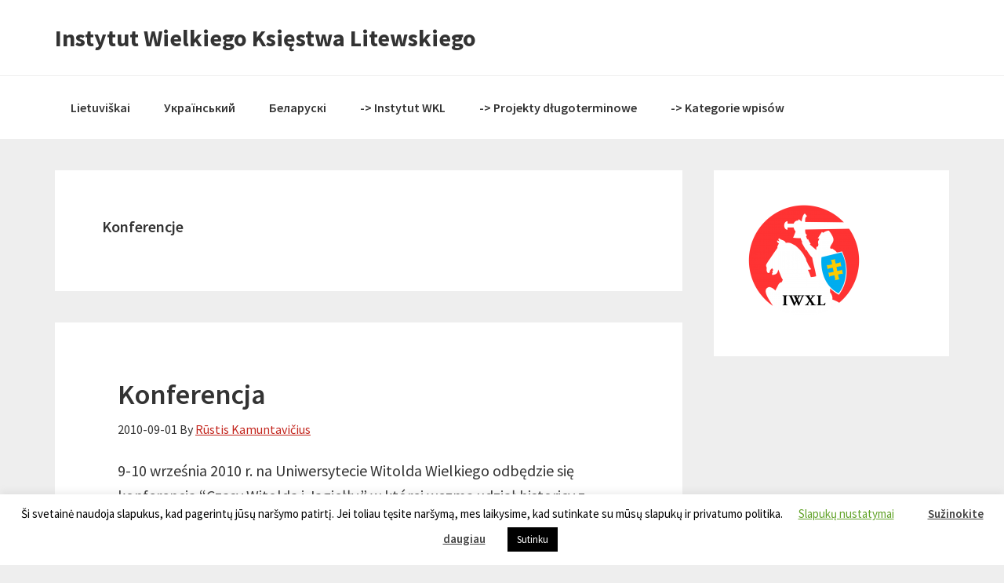

--- FILE ---
content_type: text/html; charset=UTF-8
request_url: https://www.ldki.lt/pl/konferencje/page/6/
body_size: 9698
content:
<!DOCTYPE html>
<html lang="pl-PL" prefix="og: http://ogp.me/ns#">
<head >
<meta charset="UTF-8" />
<meta name="viewport" content="width=device-width, initial-scale=1" />
<meta name='robots' content='max-image-preview:large'>
<meta name="dlm-version" content="4.9.14"><script id="wpp-js" src="https://www.ldki.lt/wp-content/plugins/wordpress-popular-posts/assets/js/wpp.min.js" async data-sampling="0" data-sampling-rate="100" data-api-url="https://www.ldki.lt/pl/wp-json/wordpress-popular-posts" data-post-id="0" data-token="7219aa5333" data-lang="0" data-debug="0"></script>

<!-- Optymalizacja wyszukiwarek według Rank Math - https://s.rankmath.com/home -->
<title>Konferencje Archives - Strona 6 z 6 - Instytut Wielkiego Księstwa Litewskiego</title>
<meta name="robots" content="index, follow, max-snippet:-1, max-video-preview:-1, max-image-preview:large"/>
<link rel="canonical" href="https://www.ldki.lt/pl/konferencje/page/6/" />
<link rel="prev" href="https://www.ldki.lt/pl/konferencje/page/5/" />
<meta property="og:locale" content="pl_PL">
<meta property="og:type" content="object">
<meta property="og:title" content="Konferencje Archives - Strona 6 z 6 - Instytut Wielkiego Księstwa Litewskiego">
<meta property="og:url" content="https://www.ldki.lt/pl/konferencje/page/6/">
<meta property="og:site_name" content="Instytut Wielkiego Księstwa Litewskiego">
<meta property="og:image" content="https://www.ldki.lt/wp-content/uploads/2018/07/logo-ldki-kolo1.png">
<meta property="og:image:secure_url" content="https://www.ldki.lt/wp-content/uploads/2018/07/logo-ldki-kolo1.png">
<meta property="og:image:width" content="1299">
<meta property="og:image:height" content="1181">
<meta property="og:image:type" content="image/png">
<meta name="twitter:card" content="summary_large_image">
<meta name="twitter:title" content="Konferencje Archives - Strona 6 z 6 - Instytut Wielkiego Księstwa Litewskiego">
<meta name="twitter:image" content="https://www.ldki.lt/wp-content/uploads/2018/07/logo-ldki-kolo1.png">
<script type="application/ld+json">{"@context":"https:\/\/schema.org","@graph":[{"@type":"CollectionPage","headline":"Konferencje","description":"","url":"https:\/\/www.ldki.lt\/pl\/konferencje\/","hasPart":[{"@type":"BlogPosting","headline":"Konferencja - Strona 6 z 6 - Instytut Wielkiego Ksi\u0119stwa Litewskiego","name":"Konferencja - Strona 6 z 6 - Instytut Wielkiego Ksi\u0119stwa Litewskiego","url":"https:\/\/www.ldki.lt\/pl\/2010-09-01\/","mainEntityOfPage":"https:\/\/www.ldki.lt\/pl\/2010-09-01\/","dateModified":"2021-05-07T22:23:57+03:00","datePublished":"2010-09-01T14:27:27+03:00","author":{"@type":"Person","name":"R\u016bstis Kamuntavi\u010dius","url":"https:\/\/www.ldki.lt\/pl\/author\/rustiskamuntavicius\/","image":{"@type":"ImageObject","url":"https:\/\/secure.gravatar.com\/avatar\/143381210957158a854937a8214a1737?s=96&d=mm&r=g","height":96,"width":96}},"publisher":{"@type":"Organization","name":"Lietuvos Did\u017eiosios Kunigaik\u0161tyst\u0117s Institutas","logo":{"@type":"ImageObject","url":"https:\/\/www.ldki.lt\/wp-content\/uploads\/2018\/06\/logo-ldki-kolo.png"}},"image":false,"keywords":["Konferencje","Wydarzenia"],"commentCount":"0","comment":"","wordCount":43}]},{"@type":"BreadcrumbList","itemListElement":[{"@type":"ListItem","position":1,"item":{"@id":"https:\/\/www.ldki.lt","name":"Home"}},{"@type":"ListItem","position":2,"item":{"@id":"https:\/\/www.ldki.lt\/pl\/konferencje\/","name":"Konferencje"}}]},{"@type":"NGO","@id":"https:\/\/www.ldki.lt\/pl\/#organization","name":"Lietuvos Did\u017eiosios Kunigaik\u0161tyst\u0117s Institutas","url":"https:\/\/www.ldki.lt\/pl\/","logo":"https:\/\/www.ldki.lt\/wp-content\/uploads\/2018\/06\/logo-ldki-kolo.png"}]}</script>
<!-- /Wtyczka Rank Math WordPress SEO -->

<link rel='dns-prefetch' href='//cdn.jsdelivr.net'>
<link rel='dns-prefetch' href='//fonts.googleapis.com'>
<link rel='preconnect' href='//www.google-analytics.com'>
<link rel="alternate" type="application/rss+xml" title="Instytut Wielkiego Księstwa Litewskiego &raquo; Kanał z wpisami" href="https://www.ldki.lt/pl/feed/">
<link rel="alternate" type="application/rss+xml" title="Instytut Wielkiego Księstwa Litewskiego &raquo; Kanał z komentarzami" href="https://www.ldki.lt/pl/comments/feed/">
<link rel="alternate" type="application/rss+xml" title="Instytut Wielkiego Księstwa Litewskiego &raquo; Kanał z wpisami zaszufladkowanymi do kategorii Konferencje" href="https://www.ldki.lt/pl/konferencje/feed/">
		<script>
			window._wpemojiSettings = {"baseUrl":"https:\/\/twemoji.classicpress.net\/14\/72x72\/","ext":".png","svgUrl":"https:\/\/twemoji.classicpress.net\/14\/svg\/","svgExt":".svg","source":{"concatemoji":"https:\/\/www.ldki.lt\/wp-includes\/js\/wp-emoji-release.min.js?ver=cp_e3a3128e"}};
			!function(e,t,a){var r,n,o,i,p=t.createElement("canvas"),s=p.getContext&&p.getContext("2d");function c(e,t){var a=String.fromCharCode;s.clearRect(0,0,p.width,p.height),s.fillText(a.apply(this,e),0,0);var r=p.toDataURL();return s.clearRect(0,0,p.width,p.height),s.fillText(a.apply(this,t),0,0),r===p.toDataURL()}function l(e){if(!s||!s.fillText)return!1;switch(s.textBaseline="top",s.font="600 32px Arial",e){case"flag":return!c([127987,65039,8205,9895,65039],[127987,65039,8203,9895,65039])&&(!c([55356,56826,55356,56819],[55356,56826,8203,55356,56819])&&!c([55356,57332,56128,56423,56128,56418,56128,56421,56128,56430,56128,56423,56128,56447],[55356,57332,8203,56128,56423,8203,56128,56418,8203,56128,56421,8203,56128,56430,8203,56128,56423,8203,56128,56447]));case"emoji":return!c([129777,127995,8205,129778,127999],[129777,127995,8203,129778,127999])}return!1}function d(e){var a=t.createElement("script");a.src=e,a.defer=a.type="text/javascript",t.getElementsByTagName("head")[0].appendChild(a)}for(i=Array("flag","emoji"),a.supports={everything:!0,everythingExceptFlag:!0},o=0;o<i.length;o++)a.supports[i[o]]=l(i[o]),a.supports.everything=a.supports.everything&&a.supports[i[o]],"flag"!==i[o]&&(a.supports.everythingExceptFlag=a.supports.everythingExceptFlag&&a.supports[i[o]]);a.supports.everythingExceptFlag=a.supports.everythingExceptFlag&&!a.supports.flag,a.DOMReady=!1,a.readyCallback=function(){a.DOMReady=!0},a.supports.everything||(n=function(){a.readyCallback()},t.addEventListener?(t.addEventListener("DOMContentLoaded",n,!1),e.addEventListener("load",n,!1)):(e.attachEvent("onload",n),t.attachEvent("onreadystatechange",(function(){"complete"===t.readyState&&a.readyCallback()}))),(r=a.source||{}).concatemoji?d(r.concatemoji):r.wpemoji&&r.twemoji&&(d(r.twemoji),d(r.wpemoji)))}(window,document,window._wpemojiSettings);
		</script>
		<style>
img.wp-smiley,
img.emoji {
	display: inline !important;
	border: none !important;
	box-shadow: none !important;
	height: 1em !important;
	width: 1em !important;
	margin: 0 0.07em !important;
	vertical-align: -0.1em !important;
	background: none !important;
	padding: 0 !important;
}
</style>
	<link rel='stylesheet' id='genesis-sample-css' href='https://www.ldki.lt/wp-content/themes/genesis-sample/style.css?ver=2.3.0' media='all'>
<link rel='stylesheet' id='wpml-blocks-css' href='https://www.ldki.lt/wp-content/plugins/sitepress-multilingual-cms/dist/css/blocks/styles.css?ver=4.6.11' media='all'>
<link rel='stylesheet' id='cookie-law-info-css' href='https://www.ldki.lt/wp-content/plugins/cookie-law-info/legacy/public/css/cookie-law-info-public.css?ver=3.2.4' media='all'>
<link rel='stylesheet' id='cookie-law-info-gdpr-css' href='https://www.ldki.lt/wp-content/plugins/cookie-law-info/legacy/public/css/cookie-law-info-gdpr.css?ver=3.2.4' media='all'>
<link rel='stylesheet' id='wpml-legacy-horizontal-list-0-css' href='https://www.ldki.lt/wp-content/plugins/sitepress-multilingual-cms/templates/language-switchers/legacy-list-horizontal/style.min.css?ver=1' media='all'>
<style id='wpml-legacy-horizontal-list-0-inline-css'>
.wpml-ls-statics-footer a, .wpml-ls-statics-footer .wpml-ls-sub-menu a, .wpml-ls-statics-footer .wpml-ls-sub-menu a:link, .wpml-ls-statics-footer li:not(.wpml-ls-current-language) .wpml-ls-link, .wpml-ls-statics-footer li:not(.wpml-ls-current-language) .wpml-ls-link:link {color:#444444;background-color:#ffffff;}.wpml-ls-statics-footer a, .wpml-ls-statics-footer .wpml-ls-sub-menu a:hover,.wpml-ls-statics-footer .wpml-ls-sub-menu a:focus, .wpml-ls-statics-footer .wpml-ls-sub-menu a:link:hover, .wpml-ls-statics-footer .wpml-ls-sub-menu a:link:focus {color:#000000;background-color:#eeeeee;}.wpml-ls-statics-footer .wpml-ls-current-language > a {color:#444444;background-color:#ffffff;}.wpml-ls-statics-footer .wpml-ls-current-language:hover>a, .wpml-ls-statics-footer .wpml-ls-current-language>a:focus {color:#000000;background-color:#eeeeee;}
</style>
<link rel='stylesheet' id='wpml-menu-item-0-css' href='https://www.ldki.lt/wp-content/plugins/sitepress-multilingual-cms/templates/language-switchers/menu-item/style.min.css?ver=1' media='all'>
<link rel='stylesheet' id='wordpress-popular-posts-css-css' href='https://www.ldki.lt/wp-content/plugins/wordpress-popular-posts/assets/css/wpp.css?ver=7.0.0' media='all'>
<link rel='stylesheet' id='cms-navigation-style-base-css' href='https://www.ldki.lt/wp-content/plugins/wpml-cms-nav/res/css/cms-navigation-base.css?ver=1.5.5' media='screen'>
<link rel='stylesheet' id='cms-navigation-style-css' href='https://www.ldki.lt/wp-content/plugins/wpml-cms-nav/res/css/cms-navigation.css?ver=1.5.5' media='screen'>
<link rel='stylesheet' id='genesis-sample-fonts-css' href='//fonts.googleapis.com/css?family=Source+Sans+Pro%3A400%2C600%2C700&#038;ver=2.3.0' media='all'>
<link rel='stylesheet' id='dashicons-css' href='https://www.ldki.lt/wp-includes/css/dashicons.min.css?ver=cp_e3a3128e' media='all'>
<script src='https://www.ldki.lt/wp-includes/js/jquery/jquery.min.js?ver=3.6.3' id='jquery-core-js'></script>
<script src='https://www.ldki.lt/wp-includes/js/jquery/jquery-migrate.min.js?ver=3.4.0' id='jquery-migrate-js'></script>
<script id='cookie-law-info-js-extra'>
var Cli_Data = {"nn_cookie_ids":[],"cookielist":[],"non_necessary_cookies":[],"ccpaEnabled":"","ccpaRegionBased":"","ccpaBarEnabled":"","strictlyEnabled":["necessary","obligatoire"],"ccpaType":"gdpr","js_blocking":"","custom_integration":"","triggerDomRefresh":"","secure_cookies":""};
var cli_cookiebar_settings = {"animate_speed_hide":"500","animate_speed_show":"500","background":"#FFF","border":"#b1a6a6c2","border_on":"","button_1_button_colour":"#000","button_1_button_hover":"#000000","button_1_link_colour":"#fff","button_1_as_button":"1","button_1_new_win":"","button_2_button_colour":"#333","button_2_button_hover":"#292929","button_2_link_colour":"#444","button_2_as_button":"","button_2_hidebar":"","button_3_button_colour":"#000","button_3_button_hover":"#000000","button_3_link_colour":"#fff","button_3_as_button":"1","button_3_new_win":"","button_4_button_colour":"#000","button_4_button_hover":"#000000","button_4_link_colour":"#62a329","button_4_as_button":"","button_7_button_colour":"#61a229","button_7_button_hover":"#4e8221","button_7_link_colour":"#fff","button_7_as_button":"1","button_7_new_win":"","font_family":"inherit","header_fix":"","notify_animate_hide":"1","notify_animate_show":"","notify_div_id":"#cookie-law-info-bar","notify_position_horizontal":"right","notify_position_vertical":"bottom","scroll_close":"","scroll_close_reload":"","accept_close_reload":"","reject_close_reload":"","showagain_tab":"","showagain_background":"#fff","showagain_border":"#000","showagain_div_id":"#cookie-law-info-again","showagain_x_position":"100px","text":"#000","show_once_yn":"","show_once":"10000","logging_on":"","as_popup":"","popup_overlay":"1","bar_heading_text":"","cookie_bar_as":"banner","popup_showagain_position":"bottom-right","widget_position":"left"};
var log_object = {"ajax_url":"https:\/\/www.ldki.lt\/wp-admin\/admin-ajax.php"};
</script>
<script src='https://www.ldki.lt/wp-content/plugins/cookie-law-info/legacy/public/js/cookie-law-info-public.js?ver=3.2.4' id='cookie-law-info-js'></script>
<!--[if lt IE 9]>
<script src='https://www.ldki.lt/wp-content/themes/genesis/lib/js/html5shiv.min.js?ver=3.7.3' id='html5shiv-js'></script>
<![endif]-->
<link rel="https://api.w.org/" href="https://www.ldki.lt/pl/wp-json/"><link rel="alternate" type="application/json" href="https://www.ldki.lt/pl/wp-json/wp/v2/categories/46"><link rel="EditURI" type="application/rsd+xml" title="RSD" href="https://www.ldki.lt/xmlrpc.php?rsd">
<meta name="generator" content="WordPress 6.2.6 (compatible; ClassicPress 2.2.0)">
<meta name="generator" content="WPML ver:4.6.11 stt:64,33,41,55;" />
            <style id="wpp-loading-animation-styles">@-webkit-keyframes bgslide{from{background-position-x:0}to{background-position-x:-200%}}@keyframes bgslide{from{background-position-x:0}to{background-position-x:-200%}}.wpp-widget-block-placeholder,.wpp-shortcode-placeholder{margin:0 auto;width:60px;height:3px;background:#dd3737;background:linear-gradient(90deg,#dd3737 0%,#571313 10%,#dd3737 100%);background-size:200% auto;border-radius:3px;-webkit-animation:bgslide 1s infinite linear;animation:bgslide 1s infinite linear}</style>
            <link rel="icon" href="https://www.ldki.lt/wp-content/uploads/2018/09/cropped-unnamed-32x32.png" sizes="32x32">
<link rel="icon" href="https://www.ldki.lt/wp-content/uploads/2018/09/cropped-unnamed-192x192.png" sizes="192x192">
<link rel="apple-touch-icon" href="https://www.ldki.lt/wp-content/uploads/2018/09/cropped-unnamed-180x180.png">
<meta name="msapplication-TileImage" content="https://www.ldki.lt/wp-content/uploads/2018/09/cropped-unnamed-270x270.png">
<!-- ## NXS/OG ## --><!-- ## NXSOGTAGS ## --><!-- ## NXS/OG ## -->
</head>
<body class="archive paged category category-konferencje category-46 paged-6 category-paged-6 header-full-width content-sidebar" itemscope itemtype="https://schema.org/WebPage"><div class="site-container"><ul class="genesis-skip-link"><li><a href="#genesis-nav-primary" class="screen-reader-shortcut"> Skip to primary navigation</a></li><li><a href="#genesis-content" class="screen-reader-shortcut"> Skip to content</a></li><li><a href="#genesis-sidebar-primary" class="screen-reader-shortcut"> Skip to primary sidebar</a></li></ul><header class="site-header" itemscope itemtype="https://schema.org/WPHeader"><div class="wrap"><div class="title-area"><p class="site-title" itemprop="headline"><a href="https://www.ldki.lt/pl/">Instytut Wielkiego Księstwa Litewskiego</a></p></div></div></header><nav class="nav-primary" aria-label="Main" itemscope itemtype="https://schema.org/SiteNavigationElement" id="genesis-nav-primary"><div class="wrap"><ul id="menu-main-polish" class="menu genesis-nav-menu menu-primary js-superfish"><li id="menu-item-wpml-ls-6-lt" class="menu-item wpml-ls-slot-6 wpml-ls-item wpml-ls-item-lt wpml-ls-menu-item wpml-ls-first-item menu-item-type-wpml_ls_menu_item menu-item-object-wpml_ls_menu_item menu-item-wpml-ls-6-lt"><a title="Lietuviškai" href="https://www.ldki.lt/konferencijos/" itemprop="url"><span itemprop="name"><span class="wpml-ls-native" lang="lt">Lietuviškai</span></span></a></li>
<li id="menu-item-wpml-ls-6-uk" class="menu-item wpml-ls-slot-6 wpml-ls-item wpml-ls-item-uk wpml-ls-menu-item menu-item-type-wpml_ls_menu_item menu-item-object-wpml_ls_menu_item menu-item-wpml-ls-6-uk"><a title="Український" href="https://www.ldki.lt/uk/k%d0%be%d0%bd%d1%84%d0%b5%d1%80%d0%b5%d0%bd%d1%86%d1%96%d1%97/" itemprop="url"><span itemprop="name"><span class="wpml-ls-native" lang="uk">Український</span></span></a></li>
<li id="menu-item-wpml-ls-6-by" class="menu-item wpml-ls-slot-6 wpml-ls-item wpml-ls-item-by wpml-ls-menu-item wpml-ls-last-item menu-item-type-wpml_ls_menu_item menu-item-object-wpml_ls_menu_item menu-item-wpml-ls-6-by"><a title="Беларускі" href="https://www.ldki.lt/by/k%d0%b0%d0%bd%d1%84%d0%b5%d1%80%d1%8d%d0%bd%d1%86%d1%8b%d0%b9/" itemprop="url"><span itemprop="name"><span class="wpml-ls-native" lang="by">Беларускі</span></span></a></li>
<li id="menu-item-1484" class="menu-item menu-item-type-custom menu-item-object-custom menu-item-has-children menu-item-1484"><a itemprop="url"><span itemprop="name">-> Instytut WKL</span></a>
<ul class="sub-menu">
	<li id="menu-item-636" class="menu-item menu-item-type-post_type menu-item-object-page menu-item-636"><a href="https://www.ldki.lt/pl/idea/" itemprop="url"><span itemprop="name">O Instytucie Wielkiego Księstwa Litewskiego</span></a></li>
	<li id="menu-item-637" class="menu-item menu-item-type-post_type menu-item-object-page menu-item-637"><a href="https://www.ldki.lt/pl/instytut/" itemprop="url"><span itemprop="name">Administracja, Pracownicy, Założyciele i udziałowcy, Rada naukowa</span></a></li>
	<li id="menu-item-653" class="menu-item menu-item-type-post_type menu-item-object-page menu-item-653"><a href="https://www.ldki.lt/pl/dane-instytutu-wxl/" itemprop="url"><span itemprop="name">Dane Instytutu WXL</span></a></li>
	<li id="menu-item-1492" class="menu-item menu-item-type-custom menu-item-object-custom menu-item-1492"><a target="_blank" rel="noopener" href="https://institutasldk.wixsite.com/ldki-iwxl" itemprop="url"><span itemprop="name">Dokumenty</span></a></li>
</ul>
</li>
<li id="menu-item-1485" class="menu-item menu-item-type-custom menu-item-object-custom menu-item-has-children menu-item-1485"><a itemprop="url"><span itemprop="name">-> Projekty długoterminowe</span></a>
<ul class="sub-menu">
	<li id="menu-item-2059" class="menu-item menu-item-type-post_type menu-item-object-post menu-item-2059"><a href="https://www.ldki.lt/pl/2022-12-20/" itemprop="url"><span itemprop="name">Badacze WKL na Białorusi</span></a></li>
	<li id="menu-item-1746" class="menu-item menu-item-type-post_type menu-item-object-page menu-item-1746"><a href="https://www.ldki.lt/pl/review/" itemprop="url"><span itemprop="name">Belarusian Political Science Review</span></a></li>
	<li id="menu-item-1581" class="menu-item menu-item-type-custom menu-item-object-custom menu-item-1581"><a href="https://ojs.gsw.gda.pl/index.php/RIGDL/index" itemprop="url"><span itemprop="name">Review of Institute of the Grand Duchy of Lithuania</span></a></li>
	<li id="menu-item-1712" class="menu-item menu-item-type-post_type menu-item-object-page menu-item-1712"><a href="https://www.ldki.lt/pl/digest/" itemprop="url"><span itemprop="name">Digest of Studies made by Civil Society Organizations</span></a></li>
	<li id="menu-item-847" class="menu-item menu-item-type-post_type menu-item-object-page menu-item-847"><a href="https://www.ldk-ticino.info/" itemprop="url"><span itemprop="name">Litwa-Szwajcaria</span></a></li>
	<li id="menu-item-1385" class="menu-item menu-item-type-post_type menu-item-object-page menu-item-1385"><a href="https://www.ldki.lt/pl/bardach/" itemprop="url"><span itemprop="name">Nagroda im. Juliusza Bardacha</span></a></li>
	<li id="menu-item-2181" class="menu-item menu-item-type-custom menu-item-object-custom menu-item-2181"><a href="https://lt.icbs.by" itemprop="url"><span itemprop="name">Międzynarodowy Kongres Badań nad Białorusią</span></a></li>
	<li id="menu-item-846" class="menu-item menu-item-type-post_type menu-item-object-page menu-item-846"><a href="https://www.gudija.lt/" itemprop="url"><span itemprop="name">GUDIJA.LT</span></a></li>
	<li id="menu-item-845" class="menu-item menu-item-type-post_type menu-item-object-page menu-item-845"><a href="http://www.3statutas.lt/" itemprop="url"><span itemprop="name">Trzeci Statut Litewski</span></a></li>
</ul>
</li>
<li id="menu-item-1486" class="menu-item menu-item-type-custom menu-item-object-custom current-menu-ancestor current-menu-parent menu-item-has-children menu-item-1486"><a itemprop="url"><span itemprop="name">-> Kategorie wpisów</span></a>
<ul class="sub-menu">
	<li id="menu-item-719" class="menu-item menu-item-type-taxonomy menu-item-object-category current-menu-item menu-item-719"><a href="https://www.ldki.lt/pl/konferencje/" aria-current="page" itemprop="url"><span itemprop="name">Konferencje</span></a></li>
	<li id="menu-item-722" class="menu-item menu-item-type-taxonomy menu-item-object-category menu-item-722"><a href="https://www.ldki.lt/pl/publiczne-wydarzenia-pozaakademickie/" itemprop="url"><span itemprop="name">Nie naukowe wydarzenia</span></a></li>
	<li id="menu-item-720" class="menu-item menu-item-type-taxonomy menu-item-object-category menu-item-720"><a href="https://www.ldki.lt/pl/projekty-ze-szkolami/" itemprop="url"><span itemprop="name">Projekty dla szkół</span></a></li>
	<li id="menu-item-765" class="menu-item menu-item-type-taxonomy menu-item-object-category menu-item-765"><a href="https://www.ldki.lt/pl/publikacje/" itemprop="url"><span itemprop="name">Publikacji</span></a></li>
	<li id="menu-item-723" class="menu-item menu-item-type-taxonomy menu-item-object-category menu-item-723"><a href="https://www.ldki.lt/pl/sesje-i-szkoly/" itemprop="url"><span itemprop="name">Sesje i szkoły</span></a></li>
	<li id="menu-item-724" class="menu-item menu-item-type-taxonomy menu-item-object-category menu-item-724"><a href="https://www.ldki.lt/pl/stypendia-i-nagrody/" itemprop="url"><span itemprop="name">Stypendia i nagrody</span></a></li>
	<li id="menu-item-721" class="menu-item menu-item-type-taxonomy menu-item-object-category menu-item-721"><a href="https://www.ldki.lt/pl/zdarzenia/" itemprop="url"><span itemprop="name">Wydarzenia</span></a></li>
	<li id="menu-item-718" class="menu-item menu-item-type-taxonomy menu-item-object-category menu-item-718"><a href="https://www.ldki.lt/pl/wyklady-i-konferencje/" itemprop="url"><span itemprop="name">Wykłady i dyskusje publizcne</span></a></li>
</ul>
</li>
</ul></div></nav><div class="site-inner"><div class="content-sidebar-wrap"><main class="content" id="genesis-content"><div class="archive-description taxonomy-archive-description taxonomy-description"><h1 class="archive-title">Konferencje</h1></div><article class="post-479 post type-post status-publish format-standard category-konferencje category-zdarzenia entry" itemscope itemtype="https://schema.org/CreativeWork"><header class="entry-header"><h2 class="entry-title" itemprop="headline"><a class="entry-title-link" rel="bookmark" href="https://www.ldki.lt/pl/2010-09-01/">Konferencja</a></h2>
<p class="entry-meta"><time class="entry-time" itemprop="datePublished" datetime="2010-09-01T14:27:27+03:00">2010-09-01</time> By <span class="entry-author" itemprop="author" itemscope itemtype="https://schema.org/Person"><a href="https://www.ldki.lt/pl/author/rustiskamuntavicius/" class="entry-author-link" itemprop="url" rel="author"><span class="entry-author-name" itemprop="name">Rūstis Kamuntavičius</span></a></span> </p></header><div class="entry-content" itemprop="text"><p>9-10 września 2010 r. na Uniwersytecie Witolda Wielkiego odbędzie się<br>
konferencja &#8220;Czasy Witolda i Jagiełły,&#8221; w której wezmą udział historicy z Litwy,<br>
Polski i Ukrainy. Organizatorami konferencji są: Uniwersytet Jagielloński,<br>
Uniwersytet Witolda Wielkiego oraz Instytut Wielkiego Księstwa Litewskiego.</p>
</div><footer class="entry-footer"><p class="entry-meta"></p></footer></article><div class="archive-pagination pagination"><ul><li class="pagination-previous"><a href="https://www.ldki.lt/pl/konferencje/page/5/" >&#x000AB; Previous Page</a></li>
<li><a href="https://www.ldki.lt/pl/konferencje/"><span class="screen-reader-text">Page </span>1</a></li>
<li class="pagination-omission">&#x02026;</li>
<li><a href="https://www.ldki.lt/pl/konferencje/page/4/"><span class="screen-reader-text">Page </span>4</a></li>
<li><a href="https://www.ldki.lt/pl/konferencje/page/5/"><span class="screen-reader-text">Page </span>5</a></li>
<li class="active" ><a href="https://www.ldki.lt/pl/konferencje/page/6/" aria-label="Current page" aria-current="page"><span class="screen-reader-text">Page </span>6</a></li>
</ul></div>
</main><aside class="sidebar sidebar-primary widget-area" role="complementary" aria-label="Primary Sidebar" itemscope itemtype="https://schema.org/WPSideBar" id="genesis-sidebar-primary"><h2 class="genesis-sidebar-title screen-reader-text">Primary Sidebar</h2><section id="media_image-11" class="widget widget_media_image"><div class="widget-wrap"><a href="https://www.ldki.lt/pl/"><img width="150" height="150" src="https://www.ldki.lt/wp-content/uploads/2018/06/logo-iwxl-kolo-150x150.png" class="image wp-image-906  attachment-thumbnail size-thumbnail" alt="" decoding="async" loading="lazy" style="max-width: 100%; height: auto;"></a></div></section>
</aside></div></div><footer class="site-footer" itemscope itemtype="https://schema.org/WPFooter"><div class="wrap"><p><a href= https://www.ldki.lt/slapuku-ir-privatumo-politika/” target=”_blank”>Slapukų ir privatumo politika</a><p style="text-align: center;">&#x000A9;&nbsp;2017&#x02013;2026 Lietuvos Didžiosios Kunigaikštystės Institutas. Hosted on  PressHill - <a href="https://www.PressHill.com/">The Best WordPress/ClassicPress Hosting Server</a></p></div></footer></div><!--googleoff: all--><div id="cookie-law-info-bar" data-nosnippet="true"><span>Ši svetainė naudoja slapukus, kad pagerintų jūsų naršymo patirtį. Jei toliau tęsite naršymą, mes laikysime, kad sutinkate su mūsų slapukų ir privatumo politika.<a role='button' class="cli_settings_button" style="margin:5px 20px 5px 20px">Slapukų nustatymai</a> <a href="https://www.ldki.lt/pl/slapuku-ir-privatumo-politika/" id="CONSTANT_OPEN_URL" target="_blank" class="cli-plugin-main-link" style="margin:5px 20px 5px 20px">Sužinokite daugiau</a> <a role='button' data-cli_action="accept" id="cookie_action_close_header" class="medium cli-plugin-button cli-plugin-main-button cookie_action_close_header cli_action_button wt-cli-accept-btn" style="margin:5px">Sutinku</a></span></div><div id="cookie-law-info-again" data-nosnippet="true"><span id="cookie_hdr_showagain">Privacy &amp; Cookies Policy</span></div><div class="cli-modal" data-nosnippet="true" id="cliSettingsPopup" tabindex="-1" role="dialog" aria-labelledby="cliSettingsPopup" aria-hidden="true">
  <div class="cli-modal-dialog" role="document">
	<div class="cli-modal-content cli-bar-popup">
		  <button type="button" class="cli-modal-close" id="cliModalClose">
			<svg class="" viewBox="0 0 24 24"><path d="M19 6.41l-1.41-1.41-5.59 5.59-5.59-5.59-1.41 1.41 5.59 5.59-5.59 5.59 1.41 1.41 5.59-5.59 5.59 5.59 1.41-1.41-5.59-5.59z"></path><path d="M0 0h24v24h-24z" fill="none"></path></svg>
			<span class="wt-cli-sr-only">Close</span>
		  </button>
		  <div class="cli-modal-body">
			<div class="cli-container-fluid cli-tab-container">
	<div class="cli-row">
		<div class="cli-col-12 cli-align-items-stretch cli-px-0">
			<div class="cli-privacy-overview">
				<h4>Privatumo ir slapukų apžvalga</h4>				<div class="cli-privacy-content">
					<div class="cli-privacy-content-text">Ši svetainė naudoja slapukus, kad pagerintų jūsų patirtį naršant svetainėje. Slapukai, kurie priskiriami būtinoms kategorijoms, yra saugomi jūsų naršyklėje, nes jie yra būtini pagrindinėms svetainės funkcijoms veikti. Mes taip pat naudojame trečiųjų šalių slapukus, kurie padeda mums analizuoti ir suprasti, kaip jūs naudojatės šia svetaine. Šie slapukai bus saugomi jūsų naršyklėje tik gavus jūsų sutikimą. Jūs taip pat turite galimybę atsisakyti šių slapukų. Bet kai kurių iš šių slapukų atsisakymas gali paveikti jūsų naršymą.</div>
				</div>
				<a class="cli-privacy-readmore" aria-label="Rodyti daugiau" role="button" data-readmore-text="Rodyti daugiau" data-readless-text="Rodyti mažiau"></a>			</div>
		</div>
		<div class="cli-col-12 cli-align-items-stretch cli-px-0 cli-tab-section-container">
												<div class="cli-tab-section">
						<div class="cli-tab-header">
							<a role="button" tabindex="0" class="cli-nav-link cli-settings-mobile" data-target="necessary" data-toggle="cli-toggle-tab">
								Necessary							</a>
															<div class="wt-cli-necessary-checkbox">
									<input type="checkbox" class="cli-user-preference-checkbox"  id="wt-cli-checkbox-necessary" data-id="checkbox-necessary" checked="checked"  />
									<label class="form-check-label" for="wt-cli-checkbox-necessary">Necessary</label>
								</div>
								<span class="cli-necessary-caption">Visada leidžiami</span>
													</div>
						<div class="cli-tab-content">
							<div class="cli-tab-pane cli-fade" data-id="necessary">
								<div class="wt-cli-cookie-description">
									Norint, kad svetainė tinkamai veiktų, šie slapukai yra būtini. Į šią kategoriją įeina tik slapukai, užtikrinantys pagrindines svetainės funkcijas ir saugumo ypatybes. Šie slapukai nesaugo jokios asmeninės informacijos.								</div>
							</div>
						</div>
					</div>
																	<div class="cli-tab-section">
						<div class="cli-tab-header">
							<a role="button" tabindex="0" class="cli-nav-link cli-settings-mobile" data-target="non-necessary" data-toggle="cli-toggle-tab">
								Non-necessary							</a>
															<div class="cli-switch">
									<input type="checkbox" id="wt-cli-checkbox-non-necessary" class="cli-user-preference-checkbox"  data-id="checkbox-non-necessary" checked />
									<label for="wt-cli-checkbox-non-necessary" class="cli-slider" data-cli-enable="Leidžiami" data-cli-disable="Neleidžiami"><span class="wt-cli-sr-only">Non-necessary</span></label>
								</div>
													</div>
						<div class="cli-tab-content">
							<div class="cli-tab-pane cli-fade" data-id="non-necessary">
								<div class="wt-cli-cookie-description">
									Visi slapukai, kurie gali būti nebūtinai reikalingi svetainės veikimui ir kurie yra naudojami specialiai rinkti vartotojo asmeninius duomenis naudojantis analitiniais įrankiais ir kitu įterptuoju turiniu, yra vadinami nereikalingais slapukais. Šiems slapukams naudoti reikalingas jūsų sutikimas.								</div>
							</div>
						</div>
					</div>
										</div>
	</div>
</div>
		  </div>
		  <div class="cli-modal-footer">
			<div class="wt-cli-element cli-container-fluid cli-tab-container">
				<div class="cli-row">
					<div class="cli-col-12 cli-align-items-stretch cli-px-0">
						<div class="cli-tab-footer wt-cli-privacy-overview-actions">
						
															<a id="wt-cli-privacy-save-btn" role="button" tabindex="0" data-cli-action="accept" class="wt-cli-privacy-btn cli_setting_save_button wt-cli-privacy-accept-btn cli-btn">SAVE &amp; ACCEPT</a>
													</div>
						
					</div>
				</div>
			</div>
		</div>
	</div>
  </div>
</div>
<div class="cli-modal-backdrop cli-fade cli-settings-overlay"></div>
<div class="cli-modal-backdrop cli-fade cli-popupbar-overlay"></div>
<!--googleon: all-->
<div class="wpml-ls-statics-footer wpml-ls wpml-ls-legacy-list-horizontal">
	<ul><li class="wpml-ls-slot-footer wpml-ls-item wpml-ls-item-lt wpml-ls-first-item wpml-ls-item-legacy-list-horizontal">
				<a href="https://www.ldki.lt/konferencijos/" class="wpml-ls-link">
                    <span class="wpml-ls-native" lang="lt">Lietuviškai</span></a>
			</li><li class="wpml-ls-slot-footer wpml-ls-item wpml-ls-item-uk wpml-ls-item-legacy-list-horizontal">
				<a href="https://www.ldki.lt/uk/k%d0%be%d0%bd%d1%84%d0%b5%d1%80%d0%b5%d0%bd%d1%86%d1%96%d1%97/" class="wpml-ls-link">
                    <span class="wpml-ls-native" lang="uk">Український</span></a>
			</li><li class="wpml-ls-slot-footer wpml-ls-item wpml-ls-item-by wpml-ls-last-item wpml-ls-item-legacy-list-horizontal">
				<a href="https://www.ldki.lt/by/k%d0%b0%d0%bd%d1%84%d0%b5%d1%80%d1%8d%d0%bd%d1%86%d1%8b%d0%b9/" class="wpml-ls-link">
                    <span class="wpml-ls-native" lang="by">Беларускі</span></a>
			</li></ul>
</div>
<script id='dlm-xhr-js-extra'>
var dlmXHRtranslations = {"error":"Wyst\u0105pi\u0142 b\u0142\u0105d podczas pr\u00f3by pobrania pliku. Spr\u00f3buj ponownie.","not_found":"Plik nie istnieje.","no_file_path":"Nie zdefiniowano \u015bcie\u017cki pliku.","no_file_paths":"Nie ustawiono \u015bcie\u017cek.","filetype":"Pobieranie jest niedozwolone dla tego rodzaju pliku.","file_access_denied":"Odmowa dost\u0119pu do tego pliku.","access_denied":"Odmowa dost\u0119pu. Nie masz uprawnie\u0144 do pobrania tego pliku.","security_error":"Something is wrong with the file path.","file_not_found":"Nie znaleziono pliku."};
</script>
<script id='dlm-xhr-js-before'>
const dlmXHR = {"xhr_links":{"class":["download-link","download-button"]},"prevent_duplicates":true,"ajaxUrl":"https:\/\/www.ldki.lt\/wp-admin\/admin-ajax.php"}; dlmXHRinstance = {}; const dlmXHRGlobalLinks = "https://www.ldki.lt/download/"; const dlmNonXHRGlobalLinks = []; dlmXHRgif = "https://www.ldki.lt/wp-includes/images/spinner.gif"; const dlmXHRProgress = "1"
</script>
<script src='https://www.ldki.lt/wp-content/plugins/download-monitor/assets/js/dlm-xhr.min.js?ver=4.9.14' id='dlm-xhr-js'></script>
<script src='https://www.ldki.lt/wp-includes/js/hoverIntent.min.js?ver=1.10.2' id='hoverIntent-js'></script>
<script src='https://www.ldki.lt/wp-content/themes/genesis/lib/js/menu/superfish.min.js?ver=1.7.10' id='superfish-js'></script>
<script src='https://www.ldki.lt/wp-content/themes/genesis/lib/js/menu/superfish.args.min.js?ver=2.10.1' id='superfish-args-js'></script>
<script src='https://www.ldki.lt/wp-content/themes/genesis/lib/js/skip-links.min.js?ver=2.10.1' id='skip-links-js'></script>
<script id='genesis-sample-responsive-menu-js-extra'>
var genesis_responsive_menu = {"mainMenu":"Menu","menuIconClass":"dashicons-before dashicons-menu","subMenu":"Submenu","subMenuIconsClass":"dashicons-before dashicons-arrow-down-alt2","menuClasses":{"combine":[".nav-primary",".nav-header"],"others":[]}};
</script>
<script src='https://www.ldki.lt/wp-content/themes/genesis-sample/js/responsive-menus.min.js?ver=2.3.0' id='genesis-sample-responsive-menu-js'></script>
<script id='wp_slimstat-js-extra'>
var SlimStatParams = {"ajaxurl":"https:\/\/www.ldki.lt\/wp-admin\/admin-ajax.php","baseurl":"\/pl\/","dnt":"noslimstat,ab-item","ci":"YToyOntzOjEyOiJjb250ZW50X3R5cGUiO3M6MTQ6ImNhdGVnb3J5OnBhZ2VkIjtzOjg6ImNhdGVnb3J5IjtpOjMwO30-.6955b98e7787f206151ba35d8b46dc71"};
</script>
<script defer src='https://cdn.jsdelivr.net/wp/wp-slimstat/tags/5.2.1/wp-slimstat.min.js' id='wp_slimstat-js'></script>
<script defer src="https://static.cloudflareinsights.com/beacon.min.js/vcd15cbe7772f49c399c6a5babf22c1241717689176015" integrity="sha512-ZpsOmlRQV6y907TI0dKBHq9Md29nnaEIPlkf84rnaERnq6zvWvPUqr2ft8M1aS28oN72PdrCzSjY4U6VaAw1EQ==" data-cf-beacon='{"version":"2024.11.0","token":"2ad8b44f052e474b94cad2110dd1f3ea","r":1,"server_timing":{"name":{"cfCacheStatus":true,"cfEdge":true,"cfExtPri":true,"cfL4":true,"cfOrigin":true,"cfSpeedBrain":true},"location_startswith":null}}' crossorigin="anonymous"></script>
</body></html>


--- FILE ---
content_type: text/html; charset=UTF-8
request_url: https://www.ldki.lt/wp-admin/admin-ajax.php
body_size: -317
content:
95973.464332c7820803558537cb3516cd9611